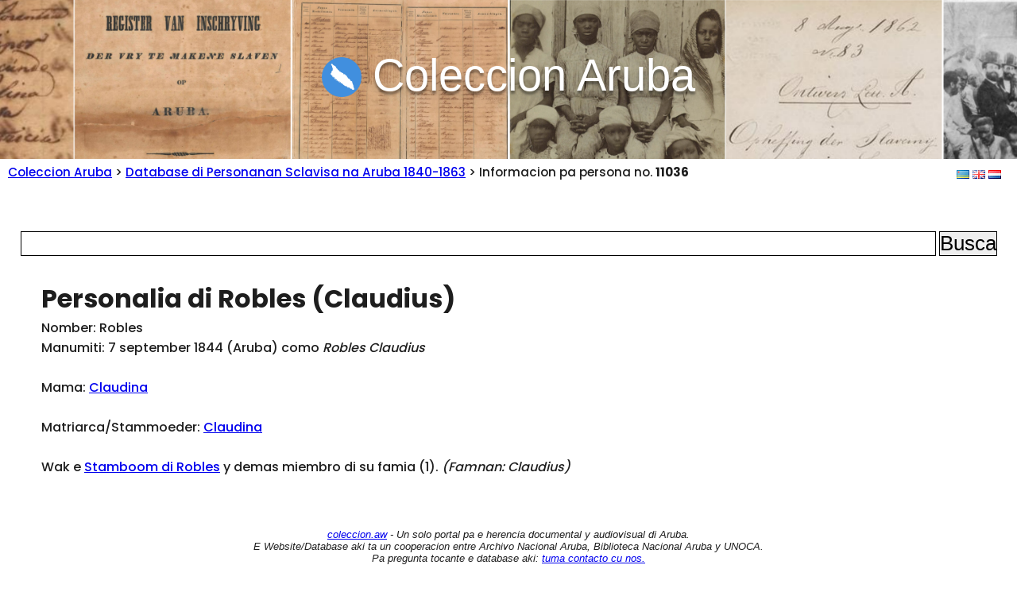

--- FILE ---
content_type: text/html; charset=UTF-8
request_url: https://www.coleccion.aw/database/pap/show/?id=11036
body_size: 5166
content:
<!DOCTYPE HTML PUBLIC "-//W3C//DTD HTML 4.01 Transitional//EN">
<html lang="pap">
<head>
<title>Robles (Claudius) - Database di Personanan Sclavisa na Aruba - Coleccion Aruba</title>
<meta property="og:image" content="https://coleccion.aw/_images/BNA-DIG-COLLAGE-SCLAVITUD-share-small.png">
<meta name="viewport" content="width=device-width, initial-scale=1, maximum-scale=1, user-scalable=0" />


<style type="text/css">
<!-- 
@import url('https://fonts.googleapis.com/css2?family=Open+Sans&family=Quicksand:wght@100family=Nunito&display=swap');
-->
</style>
<link rel="stylesheet" href="../../base.css">
<style type="text/css">
<!-- 

body {
	background: #ffffff;
  font-family: "Poppins", sans-serif;
	color: black;
}


div#coverimage
{
z-index:-1;
	
	background-image: url("../../../_images/BNA-DIG-COLLAGE-SCLAVITUD-e.png");
	background-position: top; /* Center the image */
  	background-repeat: no-repeat; /* Do not repeat the image */
  	background-size: cover; /* Resize the background image to cover the entire container */
	height: 200px;
 -webkit-filter: blur(0px);
  filter: blur(0px);
 
}


div#header
{
position: relative;
top: -50px;
}

div.image
{
width: 100%;
border: 0;
}

div.image img
{
    position: absolute;
    left: 50%;
    transform: translateX(-50%);
}

div#image1
{
z-index:-1;
	
	background-image: url("../../../_images/BNA-DIG-COLLAGE-SCLAVITUD-c2.png");
	background-position: top; /* Center the image */
  	background-repeat: no-repeat; /* Do not repeat the image */
  	background-size: contain; /* Resize the background image to cover the entire container */
	height: 300;
}


div#image2
{
z-index:-1;
	
	background-image: url("../../../_images/BNA-DIG-COLLAGE-SCLAVITUD-f.png");
	background-position: top; /* Center the image */
  	background-repeat: no-repeat; /* Do not repeat the image */
  	background-size: contain; /* Resize the background image to cover the entire container */
	height: 300;
}


div#image3
{
z-index:-1;
	
	background-image: url("../../../_images/BNA-DIG-COLLAGE-SCLAVITUD-d.png");
	background-position: top; /* Center the image */
  	background-repeat: no-repeat; /* Do not repeat the image */
  	background-size: contain; /* Resize the background image to cover the entire container */
	height: 300;

}

div#image3b
{
z-index:-1;
	
	background-image: url("../../../_images/BNA-DIG-COLLAGE-SCLAVITUD-d.png");
	background-position: top; /* Center the image */
  	background-repeat: no-repeat; /* Do not repeat the image */
  	background-size: contain; /* Resize the background image to cover the entire container */
	height: 150;

}





form 
	{
	text-align: center;
	}

form input
	{
	font-size: 1.6em;
	border: 1px solid black;
  }	
	
	
 input#col_zoekveld
 {
 text-align: center;
 width: 90%;
 }

div#filters
{
width: 30%;
}
 
div#results *
{
 text-align: center;

} 
 
table, tr, th, td
{
margin: 0;
border: 1px solid black;
}

table
{
padding: 0;
margin: 0;
} 

div#div_numresults {
text-align: left;
width: 95%;
padding-top: 10px;
font-weight: bold;
}

#wrapper {
 width: 95%;
	padding-top: 10px;
 display: flex;
  border: 0;
		text-align: center;
}
#first {
    //border: 1px solid black;
		padding: 20px; 
		padding-top: 0px;
		//width: 30px;
display: inline-block;
}
#second {
width: 100%;
		//border: 1px solid black;
display: inline-block;
		margin: 0;
		//padding: 20px; 
//		text-align: center;
}

#second ul, #second ol, #second p
{
text-align: left;
}

.colresults tr:hover
{
background: #ccc;
}

.colresults tr a
{
text-decoration: none;
}

.colresults tr:hover a
{
text-decoration: underline;
}
 
th
{
text-align: left;
} 

td
{
padding-left: 10px;
padding-right: 10px;
}

td.col_left 
{
text-align: right;
font-size: 0.7em;
width: 150px;
}

i.small
	{
font-size: 0.7em;
  }	

span.small
	{
font-size: 0.7em;
font-weight: normal;
font-style: italic;
  }	

li.li_persoon
{
font-weight: bold;
}
 
 

div#bottom

{
    position: fixed;
    padding-bottom: 10px;
    bottom: 0;
    width: 100%;
} 
 
 
#lang
{
padding-right: 10px;
}

#lang a
{
position: relative;
top: -20px;
}
 
-->
</style>
<style type="text/css">

<!-- 
@import url("https://fonts.googleapis.com/css2?family=Poppins:wght@300;500;700&display=swap");

*,
*::before,
*::after {
  margin: 0;
  padding: 0;
  box-sizing: border-box;
}

body {
  --color: rgba(30, 30, 30);
  --bgColor: rgba(255, 255, 255);
  min-height: 100vh;
  //display: grid;
  align-content: center;
  gap: 2rem;
//  padding: 2rem;
  font-family: "Poppins", sans-serif;
  color: var(--color);
  background: var(--bgColor);
}

h1.timeline {
  text-align: left;
}


div#persoonskaart *
{
  text-align: left;

}

ul.timeline {
  --col-gap: 2rem;
  --row-gap: 2rem;
  --line-w: 0.25rem;
  display: grid;
  grid-template-columns: var(--line-w) 1fr;
  grid-auto-columns: max-content;
  column-gap: var(--col-gap);
  list-style: none;
  width: min(150rem, 100%);
  margin-inline: auto;
	margin-top: 20px;
}

/* line */
ul.timeline::before {
  content: "";
  grid-column: 1;
  grid-row: 1 / span 200;
  background: rgb(225, 225, 225);
  border-radius: calc(var(--line-w) / 2);
}

/* columns*/

/* row gaps */
ul.timeline li:not(:last-child) {
  margin-bottom: var(--row-gap);
}

/* card */
ul.timeline li {
  grid-column: 2;
  --inlineP: 1.5rem;
  margin-inline: var(--inlineP);
  grid-row: span 2;
  display: grid;
  grid-template-rows: min-content min-content min-content;
}

/* date */
ul.timeline li .date {
  --dateH: 3rem;
  height: var(--dateH);
  margin-inline: calc(var(--inlineP) * -1);

  text-align: center;
  background-color: var(--accent-color);

  color: white;
  font-size: 1.25rem;
  font-weight: 700;

  display: grid;
  place-content: center;
  position: relative;

  border-radius: calc(var(--dateH) / 2) 0 0 calc(var(--dateH) / 2);
}

/* date flap */
ul.timeline li .date::before {
  content: "";
  width: var(--inlineP);
  aspect-ratio: 1;
  background: var(--accent-color);
  background-image: linear-gradient(rgba(0, 0, 0, 0.2) 100%, transparent);
  position: absolute;
  top: 100%;

  clip-path: polygon(0 0, 100% 0, 0 100%);
  right: 0;
}

/* circle */
ul.timeline li .date::after {
  content: "";
  position: absolute;
  width: 2rem;
  aspect-ratio: 1;
  background: var(--bgColor);
  border: 0.3rem solid var(--accent-color);
  border-radius: 50%;
  top: 50%;

  transform: translate(50%, -50%);
  right: calc(100% + var(--col-gap) + var(--line-w) / 2);
}

/* title descr */
ul.timeline li .title,
ul.timeline li .descr {
  background: var(--bgColor);
  position: relative;
  padding-inline: 1.5rem;
}
ul.timeline li .title {
  overflow: hidden;
  padding-block-start: 1.5rem;
  padding-block-end: 1rem;
  font-weight: 500;
}
ul.timeline li .descr {
  padding-block-end: 1.5rem;
  font-weight: 300;
}

/* shadows */
ul.timeline li .title::before,
ul.timeline li .descr::before {
  content: "";
  position: absolute;
  width: 90%;
  height: 0.5rem;
  background: rgba(0, 0, 0, 0.5);
  left: 50%;
  border-radius: 50%;
  filter: blur(4px);
  transform: translate(-50%, 50%);
}
ul.timeline li .title::before {
  bottom: calc(100% + 0.125rem);
}

ul.timeline li .descr::before {
  z-index: -1;
  bottom: 0.25rem;
}


@media (min-width: 80rem) {
  ul.timeline {
 	//margin-top: 80px;
   grid-template-columns: 1fr var(--line-w) 1fr;
  }
  ul.timeline::before {
    grid-column: 2;
  }
  ul.timeline li.parent {
    grid-column: 1;
  }
  ul.timeline li.child {
    grid-column: 3;
  }

  /* start second card */
  ul.timeline li:nth-child(2) {
    grid-row: 2/4;
  }

  ul.timeline li.parent .date::before {
    clip-path: polygon(0 0, 100% 0, 100% 100%);
    left: 0;
  }

  ul.timeline li.parent .date::after {
    transform: translate(-50%, -50%);
    left: calc(100% + var(--col-gap) + var(--line-w) / 2);
  }
  ul.timeline li.parent .date {
    border-radius: 0 calc(var(--dateH) / 2) calc(var(--dateH) / 2) 0;
  }
	
	
}

 
-->
</style>



<link rel="icon" type="image/x-icon" href="../../../_images/aruba.ico">

<!-- Google tag (gtag.js) -->
<script async src="https://www.googletagmanager.com/gtag/js?id=G-F57PH190BP"></script>
<script>
  window.dataLayer = window.dataLayer || [];
  function gtag(){dataLayer.push(arguments);}
  gtag('js', new Date());

  gtag('config', 'G-F57PH190BP');
</script>
<script src="https://kit.fontawesome.com/d648fa8124.js" crossorigin="anonymous"></script>


  </head>
  <body>
<div id="coverimage">&nbsp;
</div>
<div id="body">
<div id="header" class="text-center">
<a href="https://coleccion.aw"><img src="../../../_images/coleccionaruba_blue_inverted_round_transparent.png" border="0" width="50" height="50" valign="middle" /></a> <a href="https://coleccion.aw"><span id="titel">Coleccion Aruba</span></a>

</div>
<div id="path">
<a href="../../../">Coleccion Aruba</a> > <a href="../">Database di Personanan Sclavisa na Aruba 1840-1863</a> >  Informacion pa persona no. <b>11036</b>

<div id="lang" align="right">

<a href="../../pap/show/?id=11036"><img src="[data-uri]" alt="Version na Papiamento"></a>
<a href="../../en/show/?id=11036"><img src="[data-uri]" alt="English version of this Page"></a> 
<a href="../../nl/show/?id=11036"><img src="[data-uri]" alt="Nederlandse versie"></a>

</div>

</div>   

<br/>
<br/>
<form id="col_form" action="../" method="get">
<input type="text" name="q" id="col_zoekveld" value=""/>
<input type="submit" id="col_submit" value="Busca" />
<br/>
<center>

<div id="wrapper">
<div id="second">



<div id="persoonskaart"><h1 class="timeline">Personalia di Robles (Claudius)</h1><div>Nomber: Robles</div><div>Manumiti: 7 september 1844 (Aruba) como <i>Robles Claudius</i></div><br><div>Mama:  <a href="?id=20099">Claudina</a></div><br><div>Matriarca/Stammoeder:  <a href="?id=20099">Claudina</a></div><br><div>Wak e <a href="./tree/?id=20099">Stamboom di Robles</a> y demas miembro di su famia (1). <i>(Famnan: <i>Claudius</i>)</i></div></div><br>
<br>
<br>
<h1 class="timeline">Li&ntilde;a di bida di Robles (Claudius)</h1><ul class="timeline"><li class="parent"></li><li class="parent"></li><li style="--accent-color:#cccccc" class="parent"><div class="date" id="event_1">7 september 1844</div>
				                 <div class="title">Manumision di Robles <i class="fa-solid fa-mars"></i></div>
												 <div class="descr">como: Robles <b><a href="../?q=%22Claudius%22&sort=gebeurtenis">Claudius</a></b></div>
												 <div class="descr">Na edad di:  &plusmn; 3 a&ntilde;a</div>
												 <div class="descr">Lugar: Aruba</div>
												 <div class="descr">Do&ntilde;o: <a href="../?q=Mozes+de+Casseres&sort=gebeurtenis">Mozes de Casseres</a></div>
												 <div class="descr">Mama: <a href="?id=20099">Claudina</a></div><div class="descr">Fuente:  <a href="https://www.nationaalarchief.nl/onderzoeken/archief/1.05.12.02/invnr/27/file/NL-HaNA_1.05.12.02_27_0367" title="[1]: NAN, 1.05.12.02, inv. 27, fol. 367.">[1]</a></div></li>
												 </ul><style type="text/css">
<!-- 

  ul.timeline li.child {
    display: none;
		visibility: hidden;
  }


-->
</style>



</div>
</div>
</center>
</form>

<br clear="all">
</div>



</div>
<div id="bottom" class="small text-center">
<div><a href="https://coleccion.aw">coleccion.aw</a> - Un solo portal pa e herencia documental y audiovisual di Aruba. </br>
E Website/Database aki ta un cooperacion entre Archivo Nacional Aruba, Biblioteca Nacional Aruba y UNOCA. <br>Pa pregunta tocante e database aki: <a href="../#colofon">tuma contacto cu nos.</a></div>
</div>



<script>(function(){function c(){var b=a.contentDocument||a.contentWindow.document;if(b){var d=b.createElement('script');d.innerHTML="window.__CF$cv$params={r:'9be9fe3d1c911341',t:'MTc2ODUyODU1Mg=='};var a=document.createElement('script');a.src='/cdn-cgi/challenge-platform/scripts/jsd/main.js';document.getElementsByTagName('head')[0].appendChild(a);";b.getElementsByTagName('head')[0].appendChild(d)}}if(document.body){var a=document.createElement('iframe');a.height=1;a.width=1;a.style.position='absolute';a.style.top=0;a.style.left=0;a.style.border='none';a.style.visibility='hidden';document.body.appendChild(a);if('loading'!==document.readyState)c();else if(window.addEventListener)document.addEventListener('DOMContentLoaded',c);else{var e=document.onreadystatechange||function(){};document.onreadystatechange=function(b){e(b);'loading'!==document.readyState&&(document.onreadystatechange=e,c())}}}})();</script><script defer src="https://static.cloudflareinsights.com/beacon.min.js/vcd15cbe7772f49c399c6a5babf22c1241717689176015" integrity="sha512-ZpsOmlRQV6y907TI0dKBHq9Md29nnaEIPlkf84rnaERnq6zvWvPUqr2ft8M1aS28oN72PdrCzSjY4U6VaAw1EQ==" data-cf-beacon='{"version":"2024.11.0","token":"751da8a22910431c94ba18ea687fbcf3","r":1,"server_timing":{"name":{"cfCacheStatus":true,"cfEdge":true,"cfExtPri":true,"cfL4":true,"cfOrigin":true,"cfSpeedBrain":true},"location_startswith":null}}' crossorigin="anonymous"></script>
</html>

